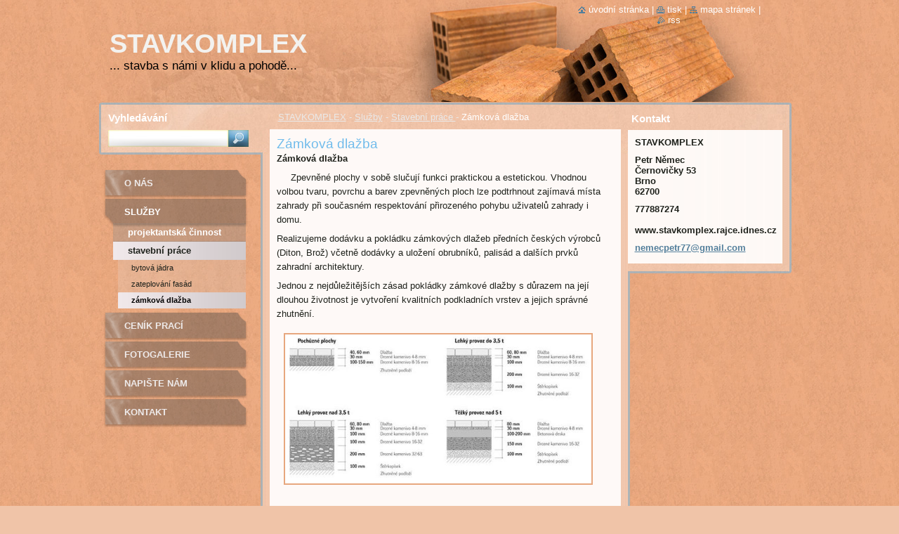

--- FILE ---
content_type: text/css
request_url: https://d11bh4d8fhuq47.cloudfront.net/_system/skins/v9/50000533/css/print.css
body_size: 1493
content:
body {
	font: 0.80em Arial, Tahoma, Verdana, sans-serif;
	margin: 0;
	padding: 0;
	color: #1f221c;
}
.hidden, #hidden {
	position: absolute;
	display: none;
}
.cleaner {
	display: block;
	clear: both;
	visibility: hidden;
	overflow: hidden;
	width: 100%;
	height: 0;
	line-height: 0;
	margin: 0;
	padding: 0;
}

/* ------- HEADER ---------- */
#logozone #logo {
	font-size: 2.5em;
}
#logozone #logo a, #logozone #logo a:hover {
	text-decoration: none;
	color: #f3f2ef;
}
#logozone #moto {
	font-size: 1.3em;
	font-weight: bold;
	color: #000000;
}
/* ------- HEADER --------- */

/* ------  MAIN ------------ */
.box {
	margin: 0 0 20px 0;
	padding: 0 0 0 0;
}
.boxTitle h1, .boxTitle h2 {
	color: #71bceb;
	line-height: 1.5em;
	font-size: 1.8em;
	font-weight: normal;
}
.boxContent {
	margin: 10px 0 0 0;
	padding: 0 10px 0 10px;
}
/* ------  MAIN ------------ */

/* ----- CONTACT ------------ */
#contact p {
	margin-bottom: 5px;
}
.name {
	font-weight: bold;
}
#contact a {
	color: #537f9b;
	text-decoration: underline;
}
#contact a:hover {
	color: #71bceb;
	text-decoration: underline;
}
/* ----- CONTACT ------------ */

/* -------- ARTICLES -------- */
.articleTime ins {
	color: #919192;
	text-decoration: none;
	font-weight: bold;
	font-size: 0.8em;
}
.article h3 {
	font-size: 1.2em;
}
.article h3 a {
	color: #537f9b;
	text-decoration: none;
}
.article h3 a:hover {
	color: #71bcec;
	text-decoration: underline;
}
.article ins {
	text-decoration: none;
	color: #646464;
	font-size: 0.85em;
}
.article .articleContent {
	margin-top: 5px;
	margin-bottom: 10px;
	overflow: hidden;
	line-height: 1.6em;
}
.article .articleContent img {
	margin: 5px;
}
/* -------- ARTICLES -------- */

/* ------- LINK and INFO ----- */
.archive {
	margin-bottom: 5px;
}
.back {
	margin-top: 5px;
}
/* ------- LINK and INFO ----- */

/* ------- WSW -------------- */
.boxContent img {
	margin: 10px;
	border: 2px solid #e7a77e;
	background: #f4fafd;
}
.boxContent p {
	margin-bottom: 7px;
	line-height: 1.6em;
}
a {
	color: #537f9b;
	text-decoration: underline;
}
a:hover {
	color: #71bceb;
	text-decoration: underline;
}
h1, h2 {
	margin-bottom: 7px;
	font-weight: normal;
	font-size: 1.5em;
	color: #71bceb;
}
h3 {
	margin-bottom: 7px;
	font-weight: bold;
	font-size: 1.3em;
	color: #537f9b;
}
h4, h5 {
	margin-bottom: 7px;
	font-weight: bold;
	font-size: 1.1em;
	color: #323f47;
}
h6 {
	margin-bottom: 7px;
	font-weight: bold;
	font-size: 1em;
	color: #323f47;
}
.boxContent ol {
	margin: 10px 0 10px 30px;
}
.boxContent ol li ol {
	margin: 0 0 0 15px;
}
.boxContent ol li {
	list-style-image: none;
	list-style-position: outside;
	list-style-type: decimal;
	padding-bottom: 2px;
	padding-top: 2px;
}
.boxContent ul {
	padding: 10px 0 10px 10px;
}
.boxContent ul li {
	background: url(../img/li.png) no-repeat 0px 10px;
	padding: 3px 0 2px 15px;
}
.boxContent ul li ul {
	padding: 0 0 0 0;
}
.boxContent ul li ul li {
	background: url(../img/li.png) no-repeat 0px 10px;
	padding: 3px 0 2px 15px;
}

blockquote {
	color: #537f9b;
	font-style: italic;
	margin: 0 5px;
	padding: 5px;
}
table {
	border-collapse: collapse;
	margin: 0;
}
*html table {
  font-size: 0.9em;
}
.modernTable {
	border-collapse: collapse;
	margin: 0;
}
#sidebar .modernTable, #right .modernTable {
	margin-left: 1px;
}
.modernTable thead tr td {
	background: #71bceb;
	border: 1px solid #71bceb;
	font-weight: bold;
	padding-left: 5px;
	padding-right: 5px;
	margin: 0;
}
.modernTable tbody tr td {
	background: none;
	border: 1px solid #71bceb;
	padding-left: 8px;
	padding-right: 5px;
	margin: 0;
}
.rbcWidgetArea {
	margin-top: 5px;
	margin-bottom: 5px;
}
/* ------- WSW --------------- */

/* ------ DISCUSSION --------- */
.post {
	height: auto;
	margin: 0 0 5px 120px;
	overflow: hidden;
	padding: 0 0 5px;
	border-bottom: 1px solid #537f9b;
}
.level-1 {
	margin-left: 0px;
}
.level-2 {
	margin-left: 30px;
}
.level-3 {
	margin-left: 60px;
}
.level-4 {
	margin-left: 90px;
}
.post .head {
	padding: 5px 5px 0 5px;
	color: #1B1B1B;
}
.post .text {
	padding: 0 5px 0 5px;
}
.post .head h3 {
	padding: 0;
	margin: 0;
	text-decoration: underline;
	font-size: 1.1em;
	font-weight: bold;
}
.post .head p {
	margin: 0;
	padding: 0;
	color: #646464;
	font-size: 0.85em;
}
.post .head .date, .post .head .user, .post .head .title {
	color: #646464;
	text-transform: lowercase;
}
.post .head ins {
	text-decoration: none;
}
.post .reply {
	float: right;
	margin-right: 10px;
	text-transform: lowercase;
}
.post .reply a {
	color: #537f9b;
}
.post .reply a:hover {
	color: #71bcec;
}
.newPost {
	font-weight: bold;
	margin-top: 5px;
}
/* ------ DISCUSSION --------- */

/* ------ FAQ ---------------- */
.question h3.title {
	cursor: pointer;
	text-decoration: underline;
	font-size: 1.2em;
}
.question h3.title:hover {
	color: #71bcec;
}
.hideAnswer {
	color: #71bcec;
}
.viewAnswer {
	color: #537f9b;
}
.answerBlock {
	margin-top: 5px;
}
/* ------ FAQ ---------------- */

/* ----- LINKS -------------- */
.item {
	margin-bottom: 10px;
	padding-bottom: 5px;
}
#sidebar .item, #right.item {
  padding-left: 5px;
  padding-right: 5px;
}
.item h2.title {
	font-size: 1.2em;
}
.item h2.title a {
	color: #537f9b;
}
.item h2.title a:hover {
	color: #71bcec;
}
.item .uri {
	margin-bottom: 5px;
}
.item .uri a { 
	color: #646464;
	text-decoration: none;
	font-size: 0.85em;
}
.item .uri a:hover {
	color: #71bcec;
	text-decoration: underline;
}
.itemContent {
	line-height: 1.5em;
}
/* ----- LINKS -------------- */

/* ---- SERVERMAP ----------- */
ul.ServerMap {
	padding-left: 5px;
}
ul.ServerMap li {
	list-style-image: none;
	list-style-position: outside;
	list-style-type: none;
	background: none;
	padding: 4px 0 4px 0;
}
ul.ServerMap li a {
	font-size: 1.1em;
	text-decoration: underline;
	font-weight: bold;
}

ul.ServerMap ul.level1 {
	padding: 5px 0 0 0;
}
ul.ServerMap ul.level1 li {
	background: none;
	padding-left: 0;
}
ul.ServerMap ul.level1 li a {
	font-weight: bold;
	color: #537f9b;
	text-decoration: underline;
	background: url(../img/li.png) no-repeat left;
	padding-left: 15px;
	font-size: 0.9em;
}		
ul.ServerMap ul.level1 ul {
	padding: 5px 0 0 15px;
}
ul.ServerMap ul.level1 ul li {
	background: none;
	padding-left: 5px;
}
ul.ServerMap ul.level1 ul li a {
	font-weight: normal;
	color: #537f9b;
	text-decoration: underline;
	background: url(../img/li.png) no-repeat left;
	padding-left: 15px;
	font-size: 0.85em;
}
ul.ServerMap ul.level1 a:hover {
	color: #646464;
} 
/* ---- SERVERMAP ----------- */

/* ---- PRODUCTS ------------ */
.product {
	margin-bottom: 10px;
	margin-top: 10px;
}
.product .title {
	font-size: 1.1em;
	font-weight: bold;
}
/* ---- PRODUCTS ------------ */

/* ---- POLL ---------------- */
.poll img, .poll a img, .box_content .poll img, .box_content .poll a img {
	border: none;
	text-decoration: none;
	margin: 0;
}
/* ---- POLL ---------------- */